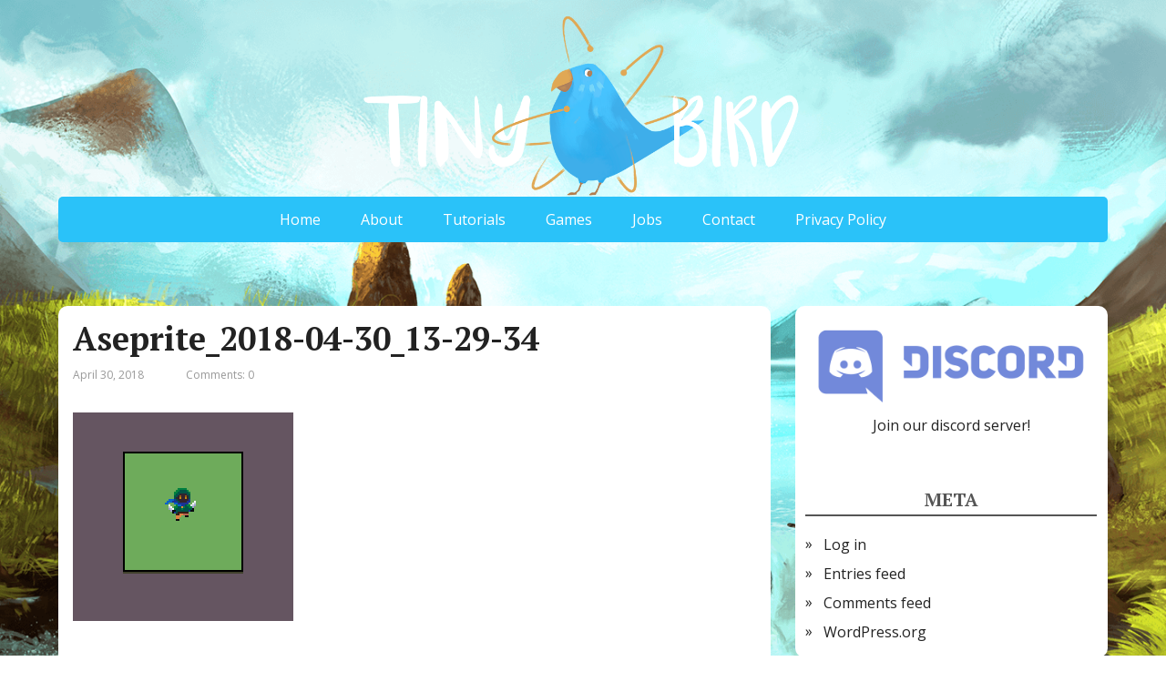

--- FILE ---
content_type: text/html; charset=UTF-8
request_url: https://www.tinybirdgames.com/2018/04/30/april-30th-patron-only-review/aseprite_2018-04-30_13-29-34/
body_size: 10139
content:
<!DOCTYPE html>
<html dir="ltr" lang="en-US" prefix="og: https://ogp.me/ns#">
<head>
<!--[if IE]><meta http-equiv="X-UA-Compatible" content="IE=9; IE=8; IE=7; IE=edge" /><![endif]-->
<meta charset="utf-8" />
<meta name="viewport" content="width=device-width, initial-scale=1.0">

<title>Aseprite_2018-04-30_13-29-34 | TinyBird Games</title>
	<style>img:is([sizes="auto" i], [sizes^="auto," i]) { contain-intrinsic-size: 3000px 1500px }</style>
	
		<!-- All in One SEO 4.8.2 - aioseo.com -->
	<meta name="robots" content="max-image-preview:large" />
	<meta name="author" content="Saishy"/>
	<link rel="canonical" href="https://www.tinybirdgames.com/2018/04/30/april-30th-patron-only-review/aseprite_2018-04-30_13-29-34/" />
	<meta name="generator" content="All in One SEO (AIOSEO) 4.8.2" />
		<meta property="og:locale" content="en_US" />
		<meta property="og:site_name" content="TinyBird Games" />
		<meta property="og:type" content="article" />
		<meta property="og:title" content="Aseprite_2018-04-30_13-29-34 | TinyBird Games" />
		<meta property="og:url" content="https://www.tinybirdgames.com/2018/04/30/april-30th-patron-only-review/aseprite_2018-04-30_13-29-34/" />
		<meta property="og:image" content="https://www.tinybirdgames.com/wp-content/uploads/2016/07/tinybird_bird_x500.png" />
		<meta property="og:image:secure_url" content="https://www.tinybirdgames.com/wp-content/uploads/2016/07/tinybird_bird_x500.png" />
		<meta property="og:image:width" content="500" />
		<meta property="og:image:height" content="500" />
		<meta property="article:published_time" content="2018-04-30T18:44:35+00:00" />
		<meta property="article:modified_time" content="2018-04-30T18:44:35+00:00" />
		<meta name="twitter:card" content="summary" />
		<meta name="twitter:site" content="@tinybirdgames" />
		<meta name="twitter:title" content="Aseprite_2018-04-30_13-29-34 | TinyBird Games" />
		<meta name="twitter:image" content="https://www.tinybirdgames.com/wp-content/uploads/2016/07/tinybird_bird_x500.png" />
		<script type="application/ld+json" class="aioseo-schema">
			{"@context":"https:\/\/schema.org","@graph":[{"@type":"BreadcrumbList","@id":"https:\/\/www.tinybirdgames.com\/2018\/04\/30\/april-30th-patron-only-review\/aseprite_2018-04-30_13-29-34\/#breadcrumblist","itemListElement":[{"@type":"ListItem","@id":"https:\/\/www.tinybirdgames.com\/#listItem","position":1,"name":"Home","item":"https:\/\/www.tinybirdgames.com\/","nextItem":{"@type":"ListItem","@id":"https:\/\/www.tinybirdgames.com\/2018\/04\/30\/april-30th-patron-only-review\/aseprite_2018-04-30_13-29-34\/#listItem","name":"Aseprite_2018-04-30_13-29-34"}},{"@type":"ListItem","@id":"https:\/\/www.tinybirdgames.com\/2018\/04\/30\/april-30th-patron-only-review\/aseprite_2018-04-30_13-29-34\/#listItem","position":2,"name":"Aseprite_2018-04-30_13-29-34","previousItem":{"@type":"ListItem","@id":"https:\/\/www.tinybirdgames.com\/#listItem","name":"Home"}}]},{"@type":"ItemPage","@id":"https:\/\/www.tinybirdgames.com\/2018\/04\/30\/april-30th-patron-only-review\/aseprite_2018-04-30_13-29-34\/#itempage","url":"https:\/\/www.tinybirdgames.com\/2018\/04\/30\/april-30th-patron-only-review\/aseprite_2018-04-30_13-29-34\/","name":"Aseprite_2018-04-30_13-29-34 | TinyBird Games","inLanguage":"en-US","isPartOf":{"@id":"https:\/\/www.tinybirdgames.com\/#website"},"breadcrumb":{"@id":"https:\/\/www.tinybirdgames.com\/2018\/04\/30\/april-30th-patron-only-review\/aseprite_2018-04-30_13-29-34\/#breadcrumblist"},"author":{"@id":"https:\/\/www.tinybirdgames.com\/author\/saishy\/#author"},"creator":{"@id":"https:\/\/www.tinybirdgames.com\/author\/saishy\/#author"},"datePublished":"2018-04-30T15:44:35-03:00","dateModified":"2018-04-30T15:44:35-03:00"},{"@type":"Organization","@id":"https:\/\/www.tinybirdgames.com\/#organization","name":"TinyBird Games","description":"We make tiny games!","url":"https:\/\/www.tinybirdgames.com\/","logo":{"@type":"ImageObject","url":"https:\/\/www.tinybirdgames.com\/wp-content\/uploads\/2016\/07\/tinybird_bird_x500.png","@id":"https:\/\/www.tinybirdgames.com\/2018\/04\/30\/april-30th-patron-only-review\/aseprite_2018-04-30_13-29-34\/#organizationLogo","width":500,"height":500},"image":{"@id":"https:\/\/www.tinybirdgames.com\/2018\/04\/30\/april-30th-patron-only-review\/aseprite_2018-04-30_13-29-34\/#organizationLogo"}},{"@type":"Person","@id":"https:\/\/www.tinybirdgames.com\/author\/saishy\/#author","url":"https:\/\/www.tinybirdgames.com\/author\/saishy\/","name":"Saishy","image":{"@type":"ImageObject","@id":"https:\/\/www.tinybirdgames.com\/2018\/04\/30\/april-30th-patron-only-review\/aseprite_2018-04-30_13-29-34\/#authorImage","url":"https:\/\/secure.gravatar.com\/avatar\/49ac70f101b0ffe805aab58a595a54ef7322c9833b55234d969ec295fd21993e?s=96&d=mm&r=g","width":96,"height":96,"caption":"Saishy"}},{"@type":"WebSite","@id":"https:\/\/www.tinybirdgames.com\/#website","url":"https:\/\/www.tinybirdgames.com\/","name":"TinyBird Games","description":"We make tiny games!","inLanguage":"en-US","publisher":{"@id":"https:\/\/www.tinybirdgames.com\/#organization"}}]}
		</script>
		<!-- All in One SEO -->

<link rel='dns-prefetch' href='//static.addtoany.com' />
<link rel='dns-prefetch' href='//fonts.googleapis.com' />
<link rel="alternate" type="application/rss+xml" title="TinyBird Games &raquo; Feed" href="https://www.tinybirdgames.com/feed/" />
<link rel="alternate" type="application/rss+xml" title="TinyBird Games &raquo; Comments Feed" href="https://www.tinybirdgames.com/comments/feed/" />
<link rel="alternate" type="application/rss+xml" title="TinyBird Games &raquo; Aseprite_2018-04-30_13-29-34 Comments Feed" href="https://www.tinybirdgames.com/2018/04/30/april-30th-patron-only-review/aseprite_2018-04-30_13-29-34/feed/" />
<script type="text/javascript">
/* <![CDATA[ */
window._wpemojiSettings = {"baseUrl":"https:\/\/s.w.org\/images\/core\/emoji\/16.0.1\/72x72\/","ext":".png","svgUrl":"https:\/\/s.w.org\/images\/core\/emoji\/16.0.1\/svg\/","svgExt":".svg","source":{"concatemoji":"https:\/\/www.tinybirdgames.com\/wp-includes\/js\/wp-emoji-release.min.js?ver=6.8.3"}};
/*! This file is auto-generated */
!function(s,n){var o,i,e;function c(e){try{var t={supportTests:e,timestamp:(new Date).valueOf()};sessionStorage.setItem(o,JSON.stringify(t))}catch(e){}}function p(e,t,n){e.clearRect(0,0,e.canvas.width,e.canvas.height),e.fillText(t,0,0);var t=new Uint32Array(e.getImageData(0,0,e.canvas.width,e.canvas.height).data),a=(e.clearRect(0,0,e.canvas.width,e.canvas.height),e.fillText(n,0,0),new Uint32Array(e.getImageData(0,0,e.canvas.width,e.canvas.height).data));return t.every(function(e,t){return e===a[t]})}function u(e,t){e.clearRect(0,0,e.canvas.width,e.canvas.height),e.fillText(t,0,0);for(var n=e.getImageData(16,16,1,1),a=0;a<n.data.length;a++)if(0!==n.data[a])return!1;return!0}function f(e,t,n,a){switch(t){case"flag":return n(e,"\ud83c\udff3\ufe0f\u200d\u26a7\ufe0f","\ud83c\udff3\ufe0f\u200b\u26a7\ufe0f")?!1:!n(e,"\ud83c\udde8\ud83c\uddf6","\ud83c\udde8\u200b\ud83c\uddf6")&&!n(e,"\ud83c\udff4\udb40\udc67\udb40\udc62\udb40\udc65\udb40\udc6e\udb40\udc67\udb40\udc7f","\ud83c\udff4\u200b\udb40\udc67\u200b\udb40\udc62\u200b\udb40\udc65\u200b\udb40\udc6e\u200b\udb40\udc67\u200b\udb40\udc7f");case"emoji":return!a(e,"\ud83e\udedf")}return!1}function g(e,t,n,a){var r="undefined"!=typeof WorkerGlobalScope&&self instanceof WorkerGlobalScope?new OffscreenCanvas(300,150):s.createElement("canvas"),o=r.getContext("2d",{willReadFrequently:!0}),i=(o.textBaseline="top",o.font="600 32px Arial",{});return e.forEach(function(e){i[e]=t(o,e,n,a)}),i}function t(e){var t=s.createElement("script");t.src=e,t.defer=!0,s.head.appendChild(t)}"undefined"!=typeof Promise&&(o="wpEmojiSettingsSupports",i=["flag","emoji"],n.supports={everything:!0,everythingExceptFlag:!0},e=new Promise(function(e){s.addEventListener("DOMContentLoaded",e,{once:!0})}),new Promise(function(t){var n=function(){try{var e=JSON.parse(sessionStorage.getItem(o));if("object"==typeof e&&"number"==typeof e.timestamp&&(new Date).valueOf()<e.timestamp+604800&&"object"==typeof e.supportTests)return e.supportTests}catch(e){}return null}();if(!n){if("undefined"!=typeof Worker&&"undefined"!=typeof OffscreenCanvas&&"undefined"!=typeof URL&&URL.createObjectURL&&"undefined"!=typeof Blob)try{var e="postMessage("+g.toString()+"("+[JSON.stringify(i),f.toString(),p.toString(),u.toString()].join(",")+"));",a=new Blob([e],{type:"text/javascript"}),r=new Worker(URL.createObjectURL(a),{name:"wpTestEmojiSupports"});return void(r.onmessage=function(e){c(n=e.data),r.terminate(),t(n)})}catch(e){}c(n=g(i,f,p,u))}t(n)}).then(function(e){for(var t in e)n.supports[t]=e[t],n.supports.everything=n.supports.everything&&n.supports[t],"flag"!==t&&(n.supports.everythingExceptFlag=n.supports.everythingExceptFlag&&n.supports[t]);n.supports.everythingExceptFlag=n.supports.everythingExceptFlag&&!n.supports.flag,n.DOMReady=!1,n.readyCallback=function(){n.DOMReady=!0}}).then(function(){return e}).then(function(){var e;n.supports.everything||(n.readyCallback(),(e=n.source||{}).concatemoji?t(e.concatemoji):e.wpemoji&&e.twemoji&&(t(e.twemoji),t(e.wpemoji)))}))}((window,document),window._wpemojiSettings);
/* ]]> */
</script>
<style id='wp-emoji-styles-inline-css' type='text/css'>

	img.wp-smiley, img.emoji {
		display: inline !important;
		border: none !important;
		box-shadow: none !important;
		height: 1em !important;
		width: 1em !important;
		margin: 0 0.07em !important;
		vertical-align: -0.1em !important;
		background: none !important;
		padding: 0 !important;
	}
</style>
<link rel='stylesheet' id='wp-block-library-css' href='https://www.tinybirdgames.com/wp-includes/css/dist/block-library/style.min.css?ver=6.8.3' type='text/css' media='all' />
<style id='classic-theme-styles-inline-css' type='text/css'>
/*! This file is auto-generated */
.wp-block-button__link{color:#fff;background-color:#32373c;border-radius:9999px;box-shadow:none;text-decoration:none;padding:calc(.667em + 2px) calc(1.333em + 2px);font-size:1.125em}.wp-block-file__button{background:#32373c;color:#fff;text-decoration:none}
</style>
<style id='global-styles-inline-css' type='text/css'>
:root{--wp--preset--aspect-ratio--square: 1;--wp--preset--aspect-ratio--4-3: 4/3;--wp--preset--aspect-ratio--3-4: 3/4;--wp--preset--aspect-ratio--3-2: 3/2;--wp--preset--aspect-ratio--2-3: 2/3;--wp--preset--aspect-ratio--16-9: 16/9;--wp--preset--aspect-ratio--9-16: 9/16;--wp--preset--color--black: #000000;--wp--preset--color--cyan-bluish-gray: #abb8c3;--wp--preset--color--white: #ffffff;--wp--preset--color--pale-pink: #f78da7;--wp--preset--color--vivid-red: #cf2e2e;--wp--preset--color--luminous-vivid-orange: #ff6900;--wp--preset--color--luminous-vivid-amber: #fcb900;--wp--preset--color--light-green-cyan: #7bdcb5;--wp--preset--color--vivid-green-cyan: #00d084;--wp--preset--color--pale-cyan-blue: #8ed1fc;--wp--preset--color--vivid-cyan-blue: #0693e3;--wp--preset--color--vivid-purple: #9b51e0;--wp--preset--gradient--vivid-cyan-blue-to-vivid-purple: linear-gradient(135deg,rgba(6,147,227,1) 0%,rgb(155,81,224) 100%);--wp--preset--gradient--light-green-cyan-to-vivid-green-cyan: linear-gradient(135deg,rgb(122,220,180) 0%,rgb(0,208,130) 100%);--wp--preset--gradient--luminous-vivid-amber-to-luminous-vivid-orange: linear-gradient(135deg,rgba(252,185,0,1) 0%,rgba(255,105,0,1) 100%);--wp--preset--gradient--luminous-vivid-orange-to-vivid-red: linear-gradient(135deg,rgba(255,105,0,1) 0%,rgb(207,46,46) 100%);--wp--preset--gradient--very-light-gray-to-cyan-bluish-gray: linear-gradient(135deg,rgb(238,238,238) 0%,rgb(169,184,195) 100%);--wp--preset--gradient--cool-to-warm-spectrum: linear-gradient(135deg,rgb(74,234,220) 0%,rgb(151,120,209) 20%,rgb(207,42,186) 40%,rgb(238,44,130) 60%,rgb(251,105,98) 80%,rgb(254,248,76) 100%);--wp--preset--gradient--blush-light-purple: linear-gradient(135deg,rgb(255,206,236) 0%,rgb(152,150,240) 100%);--wp--preset--gradient--blush-bordeaux: linear-gradient(135deg,rgb(254,205,165) 0%,rgb(254,45,45) 50%,rgb(107,0,62) 100%);--wp--preset--gradient--luminous-dusk: linear-gradient(135deg,rgb(255,203,112) 0%,rgb(199,81,192) 50%,rgb(65,88,208) 100%);--wp--preset--gradient--pale-ocean: linear-gradient(135deg,rgb(255,245,203) 0%,rgb(182,227,212) 50%,rgb(51,167,181) 100%);--wp--preset--gradient--electric-grass: linear-gradient(135deg,rgb(202,248,128) 0%,rgb(113,206,126) 100%);--wp--preset--gradient--midnight: linear-gradient(135deg,rgb(2,3,129) 0%,rgb(40,116,252) 100%);--wp--preset--font-size--small: 13px;--wp--preset--font-size--medium: 20px;--wp--preset--font-size--large: 36px;--wp--preset--font-size--x-large: 42px;--wp--preset--spacing--20: 0.44rem;--wp--preset--spacing--30: 0.67rem;--wp--preset--spacing--40: 1rem;--wp--preset--spacing--50: 1.5rem;--wp--preset--spacing--60: 2.25rem;--wp--preset--spacing--70: 3.38rem;--wp--preset--spacing--80: 5.06rem;--wp--preset--shadow--natural: 6px 6px 9px rgba(0, 0, 0, 0.2);--wp--preset--shadow--deep: 12px 12px 50px rgba(0, 0, 0, 0.4);--wp--preset--shadow--sharp: 6px 6px 0px rgba(0, 0, 0, 0.2);--wp--preset--shadow--outlined: 6px 6px 0px -3px rgba(255, 255, 255, 1), 6px 6px rgba(0, 0, 0, 1);--wp--preset--shadow--crisp: 6px 6px 0px rgba(0, 0, 0, 1);}:where(.is-layout-flex){gap: 0.5em;}:where(.is-layout-grid){gap: 0.5em;}body .is-layout-flex{display: flex;}.is-layout-flex{flex-wrap: wrap;align-items: center;}.is-layout-flex > :is(*, div){margin: 0;}body .is-layout-grid{display: grid;}.is-layout-grid > :is(*, div){margin: 0;}:where(.wp-block-columns.is-layout-flex){gap: 2em;}:where(.wp-block-columns.is-layout-grid){gap: 2em;}:where(.wp-block-post-template.is-layout-flex){gap: 1.25em;}:where(.wp-block-post-template.is-layout-grid){gap: 1.25em;}.has-black-color{color: var(--wp--preset--color--black) !important;}.has-cyan-bluish-gray-color{color: var(--wp--preset--color--cyan-bluish-gray) !important;}.has-white-color{color: var(--wp--preset--color--white) !important;}.has-pale-pink-color{color: var(--wp--preset--color--pale-pink) !important;}.has-vivid-red-color{color: var(--wp--preset--color--vivid-red) !important;}.has-luminous-vivid-orange-color{color: var(--wp--preset--color--luminous-vivid-orange) !important;}.has-luminous-vivid-amber-color{color: var(--wp--preset--color--luminous-vivid-amber) !important;}.has-light-green-cyan-color{color: var(--wp--preset--color--light-green-cyan) !important;}.has-vivid-green-cyan-color{color: var(--wp--preset--color--vivid-green-cyan) !important;}.has-pale-cyan-blue-color{color: var(--wp--preset--color--pale-cyan-blue) !important;}.has-vivid-cyan-blue-color{color: var(--wp--preset--color--vivid-cyan-blue) !important;}.has-vivid-purple-color{color: var(--wp--preset--color--vivid-purple) !important;}.has-black-background-color{background-color: var(--wp--preset--color--black) !important;}.has-cyan-bluish-gray-background-color{background-color: var(--wp--preset--color--cyan-bluish-gray) !important;}.has-white-background-color{background-color: var(--wp--preset--color--white) !important;}.has-pale-pink-background-color{background-color: var(--wp--preset--color--pale-pink) !important;}.has-vivid-red-background-color{background-color: var(--wp--preset--color--vivid-red) !important;}.has-luminous-vivid-orange-background-color{background-color: var(--wp--preset--color--luminous-vivid-orange) !important;}.has-luminous-vivid-amber-background-color{background-color: var(--wp--preset--color--luminous-vivid-amber) !important;}.has-light-green-cyan-background-color{background-color: var(--wp--preset--color--light-green-cyan) !important;}.has-vivid-green-cyan-background-color{background-color: var(--wp--preset--color--vivid-green-cyan) !important;}.has-pale-cyan-blue-background-color{background-color: var(--wp--preset--color--pale-cyan-blue) !important;}.has-vivid-cyan-blue-background-color{background-color: var(--wp--preset--color--vivid-cyan-blue) !important;}.has-vivid-purple-background-color{background-color: var(--wp--preset--color--vivid-purple) !important;}.has-black-border-color{border-color: var(--wp--preset--color--black) !important;}.has-cyan-bluish-gray-border-color{border-color: var(--wp--preset--color--cyan-bluish-gray) !important;}.has-white-border-color{border-color: var(--wp--preset--color--white) !important;}.has-pale-pink-border-color{border-color: var(--wp--preset--color--pale-pink) !important;}.has-vivid-red-border-color{border-color: var(--wp--preset--color--vivid-red) !important;}.has-luminous-vivid-orange-border-color{border-color: var(--wp--preset--color--luminous-vivid-orange) !important;}.has-luminous-vivid-amber-border-color{border-color: var(--wp--preset--color--luminous-vivid-amber) !important;}.has-light-green-cyan-border-color{border-color: var(--wp--preset--color--light-green-cyan) !important;}.has-vivid-green-cyan-border-color{border-color: var(--wp--preset--color--vivid-green-cyan) !important;}.has-pale-cyan-blue-border-color{border-color: var(--wp--preset--color--pale-cyan-blue) !important;}.has-vivid-cyan-blue-border-color{border-color: var(--wp--preset--color--vivid-cyan-blue) !important;}.has-vivid-purple-border-color{border-color: var(--wp--preset--color--vivid-purple) !important;}.has-vivid-cyan-blue-to-vivid-purple-gradient-background{background: var(--wp--preset--gradient--vivid-cyan-blue-to-vivid-purple) !important;}.has-light-green-cyan-to-vivid-green-cyan-gradient-background{background: var(--wp--preset--gradient--light-green-cyan-to-vivid-green-cyan) !important;}.has-luminous-vivid-amber-to-luminous-vivid-orange-gradient-background{background: var(--wp--preset--gradient--luminous-vivid-amber-to-luminous-vivid-orange) !important;}.has-luminous-vivid-orange-to-vivid-red-gradient-background{background: var(--wp--preset--gradient--luminous-vivid-orange-to-vivid-red) !important;}.has-very-light-gray-to-cyan-bluish-gray-gradient-background{background: var(--wp--preset--gradient--very-light-gray-to-cyan-bluish-gray) !important;}.has-cool-to-warm-spectrum-gradient-background{background: var(--wp--preset--gradient--cool-to-warm-spectrum) !important;}.has-blush-light-purple-gradient-background{background: var(--wp--preset--gradient--blush-light-purple) !important;}.has-blush-bordeaux-gradient-background{background: var(--wp--preset--gradient--blush-bordeaux) !important;}.has-luminous-dusk-gradient-background{background: var(--wp--preset--gradient--luminous-dusk) !important;}.has-pale-ocean-gradient-background{background: var(--wp--preset--gradient--pale-ocean) !important;}.has-electric-grass-gradient-background{background: var(--wp--preset--gradient--electric-grass) !important;}.has-midnight-gradient-background{background: var(--wp--preset--gradient--midnight) !important;}.has-small-font-size{font-size: var(--wp--preset--font-size--small) !important;}.has-medium-font-size{font-size: var(--wp--preset--font-size--medium) !important;}.has-large-font-size{font-size: var(--wp--preset--font-size--large) !important;}.has-x-large-font-size{font-size: var(--wp--preset--font-size--x-large) !important;}
:where(.wp-block-post-template.is-layout-flex){gap: 1.25em;}:where(.wp-block-post-template.is-layout-grid){gap: 1.25em;}
:where(.wp-block-columns.is-layout-flex){gap: 2em;}:where(.wp-block-columns.is-layout-grid){gap: 2em;}
:root :where(.wp-block-pullquote){font-size: 1.5em;line-height: 1.6;}
</style>
<link rel='stylesheet' id='bbspoiler-css' href='https://www.tinybirdgames.com/wp-content/plugins/bbspoiler/inc/bbspoiler.css?ver=6.8.3' type='text/css' media='all' />
<link rel='stylesheet' id='patreon-wordpress-css-css' href='https://www.tinybirdgames.com/wp-content/plugins/patreon-connect/assets/css/app.css?ver=6.8.3' type='text/css' media='all' />
<link rel='stylesheet' id='basic-fonts-css' href='//fonts.googleapis.com/css?family=PT+Serif%3A400%2C700%7COpen+Sans%3A400%2C400italic%2C700%2C700italic&#038;subset=latin%2Ccyrillic&#038;ver=1' type='text/css' media='all' />
<link rel='stylesheet' id='basic-style-css' href='https://www.tinybirdgames.com/wp-content/themes/tinytheme/style.css?ver=1' type='text/css' media='all' />
<style id='akismet-widget-style-inline-css' type='text/css'>

			.a-stats {
				--akismet-color-mid-green: #357b49;
				--akismet-color-white: #fff;
				--akismet-color-light-grey: #f6f7f7;

				max-width: 350px;
				width: auto;
			}

			.a-stats * {
				all: unset;
				box-sizing: border-box;
			}

			.a-stats strong {
				font-weight: 600;
			}

			.a-stats a.a-stats__link,
			.a-stats a.a-stats__link:visited,
			.a-stats a.a-stats__link:active {
				background: var(--akismet-color-mid-green);
				border: none;
				box-shadow: none;
				border-radius: 8px;
				color: var(--akismet-color-white);
				cursor: pointer;
				display: block;
				font-family: -apple-system, BlinkMacSystemFont, 'Segoe UI', 'Roboto', 'Oxygen-Sans', 'Ubuntu', 'Cantarell', 'Helvetica Neue', sans-serif;
				font-weight: 500;
				padding: 12px;
				text-align: center;
				text-decoration: none;
				transition: all 0.2s ease;
			}

			/* Extra specificity to deal with TwentyTwentyOne focus style */
			.widget .a-stats a.a-stats__link:focus {
				background: var(--akismet-color-mid-green);
				color: var(--akismet-color-white);
				text-decoration: none;
			}

			.a-stats a.a-stats__link:hover {
				filter: brightness(110%);
				box-shadow: 0 4px 12px rgba(0, 0, 0, 0.06), 0 0 2px rgba(0, 0, 0, 0.16);
			}

			.a-stats .count {
				color: var(--akismet-color-white);
				display: block;
				font-size: 1.5em;
				line-height: 1.4;
				padding: 0 13px;
				white-space: nowrap;
			}
		
</style>
<link rel='stylesheet' id='cb_p6-css-main-css' href='https://www.tinybirdgames.com/wp-content/plugins/patron-button-and-widgets-by-codebard/plugin/templates/default/style.css?ver=6.8.3' type='text/css' media='all' />
<link rel='stylesheet' id='addtoany-css' href='https://www.tinybirdgames.com/wp-content/plugins/add-to-any/addtoany.min.css?ver=1.16' type='text/css' media='all' />
<link rel='stylesheet' id='enlighterjs-css' href='https://www.tinybirdgames.com/wp-content/plugins/enlighter/cache/enlighterjs.min.css?ver=dVFqR+iW30iVpbQ' type='text/css' media='all' />
<link rel='stylesheet' id='__EPYT__style-css' href='https://www.tinybirdgames.com/wp-content/plugins/youtube-embed-plus/styles/ytprefs.min.css?ver=14.2.2' type='text/css' media='all' />
<style id='__EPYT__style-inline-css' type='text/css'>

                .epyt-gallery-thumb {
                        width: 33.333%;
                }
                
</style>
<script type="text/javascript" id="addtoany-core-js-before">
/* <![CDATA[ */
window.a2a_config=window.a2a_config||{};a2a_config.callbacks=[];a2a_config.overlays=[];a2a_config.templates={};
/* ]]> */
</script>
<script type="text/javascript" defer src="https://static.addtoany.com/menu/page.js" id="addtoany-core-js"></script>
<script type="text/javascript" src="https://www.tinybirdgames.com/wp-includes/js/jquery/jquery.min.js?ver=3.7.1" id="jquery-core-js"></script>
<script type="text/javascript" src="https://www.tinybirdgames.com/wp-includes/js/jquery/jquery-migrate.min.js?ver=3.4.1" id="jquery-migrate-js"></script>
<script type="text/javascript" defer src="https://www.tinybirdgames.com/wp-content/plugins/add-to-any/addtoany.min.js?ver=1.1" id="addtoany-jquery-js"></script>
<script type="text/javascript" id="bbspoiler-js-extra">
/* <![CDATA[ */
var title = {"unfolded":"Expand","folded":"Collapse"};
/* ]]> */
</script>
<script type="text/javascript" src="https://www.tinybirdgames.com/wp-content/plugins/bbspoiler/inc/bbspoiler.js?ver=6.8.3" id="bbspoiler-js"></script>
<script type="text/javascript" id="__ytprefs__-js-extra">
/* <![CDATA[ */
var _EPYT_ = {"ajaxurl":"https:\/\/www.tinybirdgames.com\/wp-admin\/admin-ajax.php","security":"ea98e2fbab","gallery_scrolloffset":"20","eppathtoscripts":"https:\/\/www.tinybirdgames.com\/wp-content\/plugins\/youtube-embed-plus\/scripts\/","eppath":"https:\/\/www.tinybirdgames.com\/wp-content\/plugins\/youtube-embed-plus\/","epresponsiveselector":"[\"iframe.__youtube_prefs_widget__\"]","epdovol":"1","version":"14.2.2","evselector":"iframe.__youtube_prefs__[src], iframe[src*=\"youtube.com\/embed\/\"], iframe[src*=\"youtube-nocookie.com\/embed\/\"]","ajax_compat":"","maxres_facade":"eager","ytapi_load":"light","pause_others":"","stopMobileBuffer":"1","facade_mode":"","not_live_on_channel":""};
/* ]]> */
</script>
<script type="text/javascript" src="https://www.tinybirdgames.com/wp-content/plugins/youtube-embed-plus/scripts/ytprefs.min.js?ver=14.2.2" id="__ytprefs__-js"></script>
<link rel="https://api.w.org/" href="https://www.tinybirdgames.com/wp-json/" /><link rel="alternate" title="JSON" type="application/json" href="https://www.tinybirdgames.com/wp-json/wp/v2/media/214" /><link rel="EditURI" type="application/rsd+xml" title="RSD" href="https://www.tinybirdgames.com/xmlrpc.php?rsd" />
<meta name="generator" content="WordPress 6.8.3" />
<link rel='shortlink' href='https://www.tinybirdgames.com/?p=214' />
<link rel="alternate" title="oEmbed (JSON)" type="application/json+oembed" href="https://www.tinybirdgames.com/wp-json/oembed/1.0/embed?url=https%3A%2F%2Fwww.tinybirdgames.com%2F2018%2F04%2F30%2Fapril-30th-patron-only-review%2Faseprite_2018-04-30_13-29-34%2F" />
<link rel="alternate" title="oEmbed (XML)" type="text/xml+oembed" href="https://www.tinybirdgames.com/wp-json/oembed/1.0/embed?url=https%3A%2F%2Fwww.tinybirdgames.com%2F2018%2F04%2F30%2Fapril-30th-patron-only-review%2Faseprite_2018-04-30_13-29-34%2F&#038;format=xml" />
<style>@font-face {
            font-family: 'Libre Franklin Extra Bold';
            src: url('https://www.tinybirdgames.com/wp-content/plugins/patreon-connect/assets/fonts/librefranklin-extrabold-webfont.woff2') format('woff2'),
                 url('https://www.tinybirdgames.com/wp-content/plugins/patreon-connect/assets/fonts/librefranklin-extrabold-webfont.woff') format('woff');
            font-weight: bold;
            }</style><!-- Analytics by WP Statistics - https://wp-statistics.com -->
		
<!-- BEGIN social meta -->
<meta property="og:type" content="article"/>
<meta property="og:title" content="Aseprite_2018-04-30_13-29-34"/>
<meta property="og:description" content="" />
<meta property="og:image" content="https://www.tinybirdgames.com/wp-content/uploads/2018/04/Aseprite_2018-04-30_13-29-34-150x150.png"/>
<meta property="og:url" content="https://www.tinybirdgames.com/2018/04/30/april-30th-patron-only-review/aseprite_2018-04-30_13-29-34/"/>
<meta property="og:site_name" content="TinyBird Games"/>
<link rel="image_src" href="https://www.tinybirdgames.com/wp-content/uploads/2018/04/Aseprite_2018-04-30_13-29-34-150x150.png" />
<!-- END social meta -->

<!-- BEGIN Customizer CSS -->
<style type='text/css' id='basic-customizer-css'>a#logo{color:#2ac2f9}#mobile-menu{background-color:#2ac2f9}a:hover,#logo,.bx-controls a:hover .fa{color:#2ac2f9}a:hover{color:#2ac2f9}blockquote,q,input:focus,textarea:focus{border-color:#2ac2f9}input[type=submit],input[type=button],.submit,.button,#mobile-menu:hover,.top-menu,.top-menu .sub-menu,.top-menu .children,.more-link,.nav-links a:hover,.nav-links .current,#footer{background-color:#2ac2f9}</style>
<!-- END Customizer CSS -->
<link rel="icon" href="https://www.tinybirdgames.com/wp-content/uploads/2016/07/tinybird_bird_x500-150x150.png" sizes="32x32" />
<link rel="icon" href="https://www.tinybirdgames.com/wp-content/uploads/2016/07/tinybird_bird_x500-300x300.png" sizes="192x192" />
<link rel="apple-touch-icon" href="https://www.tinybirdgames.com/wp-content/uploads/2016/07/tinybird_bird_x500-300x300.png" />
<meta name="msapplication-TileImage" content="https://www.tinybirdgames.com/wp-content/uploads/2016/07/tinybird_bird_x500-300x300.png" />

</head>
<body class="attachment wp-singular attachment-template-default single single-attachment postid-214 attachmentid-214 attachment-png wp-theme-tinytheme layout-">
<div class="wrapper cleafix">


<!-- BEGIN header -->
<div id="header_logo_bird_fix"></div>
<div id="header_logo_bird"><a href="http://www.tinybirdgames.com"></a></div>
<header id="header" class="clearfix">

	
	<div class="topnav grid">
		<div id="mobile-menu" class="mm-active">Menu</div>
		<nav>
			<ul class="top-menu maxwidth clearfix"><li id="menu-item-11" class="menu-item"><a href="http://www.tinybirdgames.com/">Home</a></li>
<li id="menu-item-24" class="menu-item"><a href="https://www.tinybirdgames.com/about/">About</a></li>
<li id="menu-item-566" class="menu-item"><a href="https://www.tinybirdgames.com/category/tutorial/">Tutorials</a></li>
<li id="menu-item-74" class="menu-item"><a href="/tinygames/">Games</a></li>
<li id="menu-item-48" class="menu-item"><a href="/tinyjobs/">Jobs</a></li>
<li id="menu-item-21" class="menu-item"><a href="https://www.tinybirdgames.com/contact/">Contact</a></li>
<li id="menu-item-731" class="menu-item"><a rel="privacy-policy" href="https://www.tinybirdgames.com/privacy-policy/">Privacy Policy</a></li>
</ul>		</nav>				
	</div>

	
</header>
<!-- END header -->



<div id="main" class="maxwidth clearfix">

	<!-- BEGIN content -->
	
	<main id="content" data-tiny="">

	
		<article class="post-214 attachment type-attachment status-inherit hentry post post-214">


		<h1>Aseprite_2018-04-30_13-29-34</h1>
						
			<aside class="meta">
								<span class="date">April 30, 2018</span>
				<span class="category"></span>
				<span class="comments"><a href="https://www.tinybirdgames.com/2018/04/30/april-30th-patron-only-review/aseprite_2018-04-30_13-29-34/#respond">Comments: 0</a></span>
							</aside>
	
						<div class="entry-box clearfix" >
				
								
				<p class="attachment"><a href='https://www.tinybirdgames.com/wp-content/uploads/2018/04/Aseprite_2018-04-30_13-29-34.png'><img fetchpriority="high" decoding="async" width="242" height="229" src="https://www.tinybirdgames.com/wp-content/uploads/2018/04/Aseprite_2018-04-30_13-29-34.png" class="attachment-medium size-medium" alt="" /></a></p>
<div class="html-before-content"></div>
<div class="entry">
</div>
<div class="html-after-content"></div>
<div class="cb_p6_patreon_button" style="text-align:center !important;margin-top:15px;margin-bottom:15px;"><div class="cb_p6_message_over_post_button" style="font-size:24px;margin-top:10px;margin-bottom:10px;">Liked it? Take a second to support TinyBird Games on Patreon!</div><a rel="nofollow" target="_blank" href="https://www.patreon.com/TinyBirdGames?utm_content=post_button&utm_medium=patron_button_and_widgets_plugin&utm_campaign=80575&utm_term=&utm_source=https://www.tinybirdgames.com/2018/04/30/april-30th-patron-only-review/aseprite_2018-04-30_13-29-34/"><img decoding="async" style="margin-top: 10px;margin-bottom: 10px;max-width:200px;width:100%;height:auto;" src="https://www.tinybirdgames.com/wp-content/plugins/patron-button-and-widgets-by-codebard/images/become_a_patron_button.png"></a></div><div class="addtoany_share_save_container addtoany_content addtoany_content_bottom"><div class="a2a_kit a2a_kit_size_32 addtoany_list" data-a2a-url="https://www.tinybirdgames.com/2018/04/30/april-30th-patron-only-review/aseprite_2018-04-30_13-29-34/" data-a2a-title="Aseprite_2018-04-30_13-29-34"><a class="a2a_button_facebook" href="https://www.addtoany.com/add_to/facebook?linkurl=https%3A%2F%2Fwww.tinybirdgames.com%2F2018%2F04%2F30%2Fapril-30th-patron-only-review%2Faseprite_2018-04-30_13-29-34%2F&amp;linkname=Aseprite_2018-04-30_13-29-34" title="Facebook" rel="nofollow noopener" target="_blank"></a><a class="a2a_button_twitter" href="https://www.addtoany.com/add_to/twitter?linkurl=https%3A%2F%2Fwww.tinybirdgames.com%2F2018%2F04%2F30%2Fapril-30th-patron-only-review%2Faseprite_2018-04-30_13-29-34%2F&amp;linkname=Aseprite_2018-04-30_13-29-34" title="Twitter" rel="nofollow noopener" target="_blank"></a><a class="a2a_button_tumblr" href="https://www.addtoany.com/add_to/tumblr?linkurl=https%3A%2F%2Fwww.tinybirdgames.com%2F2018%2F04%2F30%2Fapril-30th-patron-only-review%2Faseprite_2018-04-30_13-29-34%2F&amp;linkname=Aseprite_2018-04-30_13-29-34" title="Tumblr" rel="nofollow noopener" target="_blank"></a><a class="a2a_button_pinterest" href="https://www.addtoany.com/add_to/pinterest?linkurl=https%3A%2F%2Fwww.tinybirdgames.com%2F2018%2F04%2F30%2Fapril-30th-patron-only-review%2Faseprite_2018-04-30_13-29-34%2F&amp;linkname=Aseprite_2018-04-30_13-29-34" title="Pinterest" rel="nofollow noopener" target="_blank"></a><a class="a2a_dd addtoany_share_save addtoany_share" href="https://www.addtoany.com/share"></a></div></div>				
								
			</div>
			

							<aside class="meta"></aside>
			
		
		</article> 

<div id="comments" class="comments-area">

	<div id="respond" class="comment-respond">
		<h3 id="reply-title" class="comment-reply-title">Leave a Reply <small><a rel="nofollow" id="cancel-comment-reply-link" href="/2018/04/30/april-30th-patron-only-review/aseprite_2018-04-30_13-29-34/#respond" style="display:none;">Cancel reply</a></small></h3><form action="https://www.tinybirdgames.com/wp-comments-post.php" method="post" id="commentform" class="comment-form"><p class="comment-notes"><span id="email-notes">Your email address will not be published.</span> <span class="required-field-message">Required fields are marked <span class="required">*</span></span></p><p class="rcomment"><textarea id="comment" name="comment" cols="45" rows="8" placeholder="Message" aria-required="true"></textarea></p><p class="rinput rauthor"><input type="text" placeholder="Your Name" name="author" id="author" class="required" value="" /></p>
<p class="rinput remail"><input type="text" placeholder="Your E-mail" name="email" id="email" class="required" value="" /></p>
<p class="rinput rurl"><input type="text" placeholder="Your Website" name="url" id="url" class="last-child" value=""  /></p>
<p class="form-submit"><input name="submit" type="submit" id="submit" class="submit" value="Post Comment" /> <input type='hidden' name='comment_post_ID' value='214' id='comment_post_ID' />
<input type='hidden' name='comment_parent' id='comment_parent' value='0' />
</p><p style="display: none;"><input type="hidden" id="akismet_comment_nonce" name="akismet_comment_nonce" value="f7b721cf3c" /></p><p style="display: none !important;" class="akismet-fields-container" data-prefix="ak_"><label>&#916;<textarea name="ak_hp_textarea" cols="45" rows="8" maxlength="100"></textarea></label><input type="hidden" id="ak_js_1" name="ak_js" value="118"/><script>document.getElementById( "ak_js_1" ).setAttribute( "value", ( new Date() ).getTime() );</script></p></form>	</div><!-- #respond -->
	<p class="akismet_comment_form_privacy_notice">This site uses Akismet to reduce spam. <a href="https://akismet.com/privacy/" target="_blank" rel="nofollow noopener">Learn how your comment data is processed.</a></p>
</div><!-- #comments -->		


	</main> <!-- #content -->
	
<!-- BEGIN #sidebar -->
<aside id="sidebar" class="">
	<ul id="widgetlist">

    <li id="custom_html-6" class="widget_text widget widget_custom_html"><div class="textwidget custom-html-widget"><a href="https://discord.gg/tinybirdgames"><img src="https://www.tinybirdgames.com/wp-content/uploads/2020/09/Discord-LogoWordmark-Color.png" alt="Discord">
<p style="text-align: center;">
	Join our discord server!
</p></a></div></li><li id="meta-2" class="widget widget_meta"><p class="wtitle">Meta</p>
		<ul>
						<li><a href="https://www.tinybirdgames.com/wp-login.php">Log in</a></li>
			<li><a href="https://www.tinybirdgames.com/feed/">Entries feed</a></li>
			<li><a href="https://www.tinybirdgames.com/comments/feed/">Comments feed</a></li>

			<li><a href="https://wordpress.org/">WordPress.org</a></li>
		</ul>

		</li>
	</ul>
</aside>
<!-- END #sidebar -->

</div> 
<!-- #main -->


<footer id="footer">

	
	
	
	<div class="maxwidth grid">
		<div class="col6">
			<p id="copy">
				<!--noindex--><a href="https://www.tinybirdgames.com/" rel="nofollow">TinyBird Games</a><!--/noindex--> &copy; 2026				<br/>
				<span class="copyright-text"></span>
			</p>
		</div>

		<div class="col6 tr">
			<p id="designedby">
				Theme by				<!--noindex--><a href="http://wp-puzzle.com" target="_blank" rel="external nofollow">WP Puzzle</a><!--/noindex-->
			</p>
						<div class="footer-counter"></div>
		</div>
	</div>

	
</footer>

</div> 
<!-- .wrapper -->

<a id="toTop">&#10148;</a>

<script type="speculationrules">
{"prefetch":[{"source":"document","where":{"and":[{"href_matches":"\/*"},{"not":{"href_matches":["\/wp-*.php","\/wp-admin\/*","\/wp-content\/uploads\/*","\/wp-content\/*","\/wp-content\/plugins\/*","\/wp-content\/themes\/tinytheme\/*","\/*\\?(.+)"]}},{"not":{"selector_matches":"a[rel~=\"nofollow\"]"}},{"not":{"selector_matches":".no-prefetch, .no-prefetch a"}}]},"eagerness":"conservative"}]}
</script>
<script type="text/javascript" src="https://www.tinybirdgames.com/wp-content/plugins/patreon-connect/assets/js/app.js?ver=6.8.3" id="patreon-wordpress-js-js"></script>
<!--[if lt IE 9]>
<script type="text/javascript" src="https://www.tinybirdgames.com/wp-content/themes/tinytheme/js/html5shiv.min.js?ver=3.7.3" id="basic-html5shiv-js"></script>
<![endif]-->
<script type="text/javascript" src="https://www.tinybirdgames.com/wp-content/themes/tinytheme/js/functions.js?ver=1" id="basic-scripts-js"></script>
<script type="text/javascript" src="https://www.tinybirdgames.com/wp-includes/js/comment-reply.min.js?ver=6.8.3" id="comment-reply-js" async="async" data-wp-strategy="async"></script>
<script type="text/javascript" id="wp-statistics-tracker-js-extra">
/* <![CDATA[ */
var WP_Statistics_Tracker_Object = {"requestUrl":"https:\/\/www.tinybirdgames.com\/wp-json\/wp-statistics\/v2","ajaxUrl":"https:\/\/www.tinybirdgames.com\/wp-admin\/admin-ajax.php","hitParams":{"wp_statistics_hit":1,"source_type":"post_type_attachment","source_id":214,"search_query":"","signature":"f56371d8014e181c2e8febe07b5c114b","endpoint":"hit"},"onlineParams":{"wp_statistics_hit":1,"source_type":"post_type_attachment","source_id":214,"search_query":"","signature":"f56371d8014e181c2e8febe07b5c114b","endpoint":"online"},"option":{"userOnline":"1","consentLevel":"functional","dntEnabled":"","bypassAdBlockers":"","isWpConsentApiActive":true,"trackAnonymously":false,"isPreview":false},"jsCheckTime":"60000","isLegacyEventLoaded":""};
/* ]]> */
</script>
<script type="text/javascript" src="https://www.tinybirdgames.com/wp-content/plugins/wp-statistics/assets/js/tracker.js?ver=14.13.4" id="wp-statistics-tracker-js"></script>
<script type="text/javascript" src="https://www.tinybirdgames.com/wp-content/plugins/enlighter/cache/enlighterjs.min.js?ver=dVFqR+iW30iVpbQ" id="enlighterjs-js"></script>
<script type="text/javascript" id="enlighterjs-js-after">
/* <![CDATA[ */
!function(e,n){if("undefined"!=typeof EnlighterJS){var o={"selectors":{"block":"pre.EnlighterJSRAW","inline":"code.EnlighterJSRAW"},"options":{"indent":4,"ampersandCleanup":true,"linehover":true,"rawcodeDbclick":false,"textOverflow":"break","linenumbers":true,"theme":"atomic","language":"csharp","retainCssClasses":false,"collapse":false,"toolbarOuter":"","toolbarTop":"{BTN_RAW}{BTN_COPY}{BTN_WINDOW}{BTN_WEBSITE}","toolbarBottom":""}};(e.EnlighterJSINIT=function(){EnlighterJS.init(o.selectors.block,o.selectors.inline,o.options)})()}else{(n&&(n.error||n.log)||function(){})("Error: EnlighterJS resources not loaded yet!")}}(window,console);
/* ]]> */
</script>
<script type="text/javascript" src="https://www.tinybirdgames.com/wp-content/plugins/youtube-embed-plus/scripts/fitvids.min.js?ver=14.2.2" id="__ytprefsfitvids__-js"></script>
<script type="text/javascript" id="wp-consent-api-js-extra">
/* <![CDATA[ */
var consent_api = {"consent_type":"","waitfor_consent_hook":"","cookie_expiration":"30","cookie_prefix":"wp_consent"};
/* ]]> */
</script>
<script type="text/javascript" src="https://www.tinybirdgames.com/wp-content/plugins/wp-consent-api/assets/js/wp-consent-api.min.js?ver=1.0.8" id="wp-consent-api-js"></script>
<script defer type="text/javascript" src="https://www.tinybirdgames.com/wp-content/plugins/akismet/_inc/akismet-frontend.js?ver=1747330923" id="akismet-frontend-js"></script>

</body>
</html>

--- FILE ---
content_type: text/css
request_url: https://www.tinybirdgames.com/wp-content/plugins/patron-button-and-widgets-by-codebard/plugin/templates/default/style.css?ver=6.8.3
body_size: 1268
content:
.cb_p6_reply_wrapper{
	
	width : 100%;
	display : inline-table;
	vertical-align : top;

	
}
.cb_p6_user_avatar{
	width : 80px;
	display : table-cell;
	text-align : center;
	vertical-align : top;
}
.cb_p6_reply_content_row{
	height : 100%;
	display : table-cell;
	vertical-align : top;
	width : auto;
	padding-left: 5px;
	padding-right: 5px;
	
}
.cb_p6_reply_content{
	height : auto;
	min-height : 40px;
	display : inline-block;
	vertical-align : top;
	width : 100%;
	
}

.cb_p6_clearfix:after {
   content: " "; /* Older browsers do not support empty content - from stackoverflow */
   visibility: hidden;
   display: block;
   height: 0;
   clear: both;
}


.cb_p6_clearfix_separator {
	
	display:block;
	width :100%;
	margin-top : 20px;
	margin-bottom : 20px;
	border-bottom : 1px solid #c0c0c0;
	
}

.cb_p6_clearfix_separator:after {
   content: " "; /* Older browsers do not support empty content - from stackoverflow */
   visibility: hidden;
   display: block;
   height: 0;
   clear: both;
}


.cb_p6_notice {
    margin: 10px 0px;
    padding:5px;
	padding-left : 10px;
	vertical-align : middle;
}
.cb_p6_notice-info {
    color: #00529B;
    background-color: #BDE5F8;
}
.cb_p6_notice-success {
    color: #4F8A10;
    background-color: #DFF2BF;
}
.cb_p6_notice-warning {
    color: #9F6000;
    background-color: #FEEFB3;
}
.cb_p6_notice-error {
    color: #D8000C;
    background-color: #FFBABA;
}

.cb_p6_support_bar{
	display : block;
	margin-bottom : 25px;
	text-align : left;
	vertical-align : middle;
	
	
}
.cb_p6_support_bar button{
	margin:3px;
	display : inline-block;
	
}
.cb_p6_agent_admin_operations_bar{
	display : block;
	margin-bottom : 25px;
	text-align : center;
	vertical-align : middle;
	
	
}
.cb_p6_agent_admin_operations_bar button{
	margin:3px;
	display : inline-block;
	
}

#cb_p6_agent_ticket_header{
	display :table;
	width :100%;
	margin-top : 20px;
	margin-bottom : 20px;
}
.cb_p6_agent_ticket_row{
	display :table-row;
	width :100%;
}
.cb_p6_agent_ticket_heading{
	display :table-cell;
	width :25%;
	background-color : #dee1e5;
	padding : 5px;
	padding-left : 15px;
	
}
.cb_p6_agent_ticket_cell{
	display :table-cell;
	width :25%;
	border : 1px solid #c3c5c9;
	padding : 5px;
	padding-left : 15px;
	

}

.cb_p6_ticket_reply_textarea{
	display : inline-block;
	min-width : 200px;
	max-width : 500px;
	width : 100%;
	height: auto;
	min-height : 100px;
	
	
	
}

.cb_p6_agent_ticket_listing_ticket_info{
	display : inline-block;
	width : 100%;
	margin-top : 5px;
	font-size : 85%;
	vertical-align :bottom;
	
}

.cb_p6_agent_ticket_listing_ticket_title_link{
	font-size : 120%;
		
		
}


.cb_p6_agent_ticket_listing_entry{

	display :inline-block;
	width : 100%;

	margin-top : 0px;	
	margin-bottom : 0px;	
	padding-bottom : 10px;	
	padding-top : 10px;	
	padding-left : 10px;
	padding-right : 10px;

	border-bottom : 1px solid #c0c0c0;
		

}
.cb_p6_agent_ticket_listing_entry:hover{
	
	cursor:pointer;
	background: rgba(0,0,0,.1);
	
	
}




.cb_p6_agent_ticket_listing_upper_row_wrapper{
	
	display:inline-table;
	width : 100%;
	margin : 0px;
	padding : 0px;
	
	
}


.cb_p6_agent_ticket_listing_ticket_title{
	
	display:inline-block;
	width : 80%;
	margin : 0px;
	padding : 0px;
	
	
}

.cb_p6_agent_ticket_listing_view_ticket_button{
	
	display:inline-block;
	width : auto;
	max-width : 120px;
	margin : 0px;
	padding : 0px;
	
	
}


.cb_p6_user_ticket_listing_ticket_info{
	display : inline-block;
	width : 100%;
	margin-top : 5px;
	font-size : 85%;
	vertical-align :bottom;
	
}

.cb_p6_user_ticket_listing_ticket_title_link{
	font-size : 120%;
		
		
}


.cb_p6_user_ticket_listing_entry{

	display :inline-block;
	width : 100%;

	margin-top : 0px;	
	margin-bottom : 0px;	
	padding-bottom : 10px;	
	padding-top : 10px;	
	padding-left : 10px;
	padding-right : 10px;

	border-bottom : 1px solid #c0c0c0;
	
		

}
.cb_p6_user_ticket_listing_entry:hover{
	
	cursor:pointer;
	background: rgba(0,0,0,.1);
	
	
}




.cb_p6_user_ticket_listing_upper_row_wrapper{
	
	display:inline-table;
	width : 100%;
	margin : 0px;
	padding : 0px;
	
	
}


.cb_p6_user_ticket_listing_ticket_title{
	
	display:inline-block;
	width : 80%;
	margin : 0px;
	padding : 0px;
	
	
}

.cb_p6_user_ticket_listing_view_ticket_button{
	
	display:inline-block;
	width : auto;
	max-width : 120px;
	margin : 0px;
	padding : 0px;
	
	
}




.cb_p6_agent_updated_since_last_visit{
	
	background: rgba(54,198,35,.1);
	
	
}



.cb_p6_separator{
	
   content: " "; /* Older browser do not support empty content */
   visibility: hidden;
   display: block;
   height: 0;
   clear: both; 
   margin-top : 10px;   
   margin-bottom : 10px;   

}


.cb_p6_quick_reply_button{
	
	display:inline-block;
	margin-top : 10px;
	margin-bottom : 10px;
	
	
}

.cb_p6_quick_reply_button{
	
	display:inline-block;
	margin-top : 10px;
	margin-bottom : 10px;
	
	
}


.cb_p6_ticket_attachment{
	
	font-size : 75%;
	
}
.cb_p6_ticket_attachment_label{
	
	font-size : 75%;
	margin-right : 10px;
	
	
}

.cb_p6_reply_attachments{
	
	width : 100%;
	display:inline-block;
	border-top : 1px solid #c0c0c0;
	margin-top : 10px;
	padding-top : 10px;
	
}
.cb_p6_reply_attachments img{
	
	max-width : 300px;
	
	
}

.cb_p6_ticket_status_button_container {
	
	display : inline-block;
	max-height : 60px;
	vertical-align : middle;
	
}


.cb_p6_ticket_status_label {
	
	
	display : inline-block;
	max-height : 60px;
	vertical-align : middle;
	margin-right : 15px;
	font-weight : bold;
	
	
}

.cb_p6_ticket_status_row {
	
	
	display : inline-block;
	margin-bottom : 10px;
	vertical-align : middle;
	
	
}

#cb_p6_department_select {
	
	
	display : inline-block;
	margin-bottom : 20px;
	margin-top : 15px;
	vertical-align : middle;
	
	
}
#cb_p6_department_select select {
	
	font-size : 125%;
	
	
}

#cb_p6_create_ticket_form {
	
	display:inline-block;
	margin-bottom : 20px;
	
	
}

.cb_p6_ticket_listing_header {
	
	display:block;
	margin-bottom : 20px;
	margin-top : 20px;
	padding-left : 5px;
	padding-right : 5px;
	
	
}

